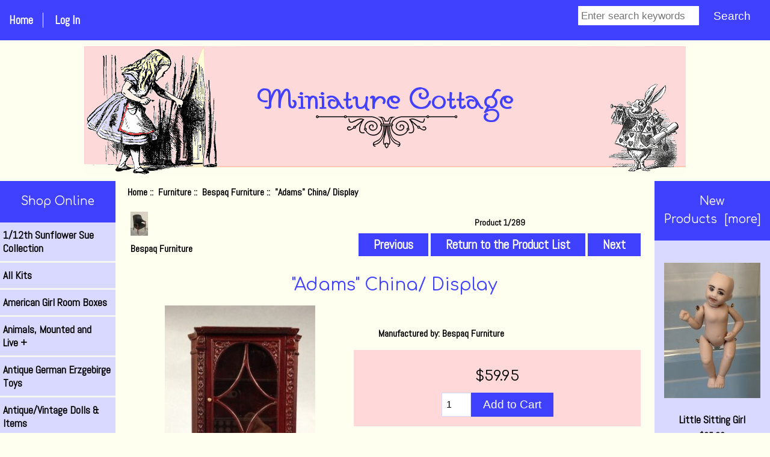

--- FILE ---
content_type: text/html; charset=utf-8
request_url: https://miniaturecottage.com/shop/index.php?main_page=product_info&cPath=185_25&products_id=19481
body_size: 12052
content:
<!DOCTYPE html>
<html dir="ltr" lang="en">
  <head>
  <meta charset="utf-8">
  <link rel="dns-prefetch" href="https://cdnjs.cloudflare.com">
  <link rel="dns-prefetch" href="https://code.jquery.com">
  <title>Adams China/ Display [bes2874mh] - $59.95 : Miniature Cottage, Dollhouse Miniatures in Nashville...</title>
  <meta name="keywords" content="Adams China/ Display [bes2874mh] Dolls,Figures,Clothes & Acces'es Sewing / Ironing Wallpapers Baby and Nursery Winery, Beer, Booze and Acc. Children's Section Home Decor Animals, Mounted and Live Fairy Garden/Houses/Fairies Gift Certificate Tools, Glue and Other Supplies Holidays Dollhouses Lighting/Electrical/Fan Figurines, Busts & Charms Artisan Miniatures Toys and Games Books Kitchens, Food, and Accessories Men's Accessories Furniture Luggage & Trunks Needlework/Quilts/Wall Hangings Building Supplies Antique/Vintage Dolls & Items Bathroom Roomboxes/Displays Test Category Music Fireplaces/Stoves Ladies Accessories Larger Scale Items Tudor/Gothic/English/Oriental Sale and As Is items All Kits Silver, Gold, English Pewter Picture Frames and Mirrors General Store/Restaurant/Farm American Girl Room Boxes Medical Garden Shed/Grills Bedroom Accessories Cleaning: Laundry, Brooms, Mops Outdoor Landscaping and Fixtures Chrysnbon Kits Clothing Kits for Women and Kids Leslie Hindman Auction Very Unusual or Odd Pieces Antique German Erzgebirge Toys Paper Goods, Office & School Nautical, Treasures, and Maps Reutter Heidi Ott Phoenix & English Pewter Rugs, Carpets, & Tapestries Guns, Swords, Axes, Weapons Camping/Fishing/Hunting/ Sports Retired Pieces for Reference Travel and Fantasy Signs Dishes, Canisters, Platters 1/12th Sunflower Sue Collection Southwest Classes Jacqueline's Prints, Books, etc Paintings, Prints, Art Supplies Rocks, Gems, and Collectibles Egyptian Treasures Flowers/Garden/Patio Auto/Shop/Garage Fabric, Lace, Trims-Silk/Cotton/ Domes & Other Containers Something Magical by Renee' Repaired Furniture Cameras Unpainted Metal Minis Wright Guide Oriental Vases in Larger Scale Classes Nashville Souvenirs Ruth Stewart Molds Smaller Scales Flat Clothing Doll Molds Fabrics Unpainted Ceramic Miniatures Rocks and Minerals Halloween Steiff and Other Larger Bears English Garden Cottage Series Clocks and Candlesticks Pat Wakefield Pillows Furniture Kits Horse and Carriage Kits Music City Minis Club Meeting dollhouse miniatures, doll kits, doll making supplies, miniature dolls, miniature workshops, miniature classes">
  <meta name="description" content="Miniature Cottage Adams China/ Display [bes2874mh] - 3 1/3&quot; wide x 1 1/4&quot; deep x 6 1/4&quot; tall This has lovely carving and a decorative glass door. Mahogany finish. &nbsp; r4c16s2 &nbsp; ">
  <meta name="author" content="Miniature Cottage">
  <meta name="generator" content="shopping cart program by Zen Cart&reg;, https://www.zen-cart.com eCommerce">

  <meta name="viewport" content="width=device-width, initial-scale=1, user-scalable=yes">


  <base href="https://miniaturecottage.com/shop/">
  <link rel="canonical" href="https://miniaturecottage.com/shop/index.php?main_page=product_info&amp;products_id=19481">

<link rel="stylesheet" href="includes/templates/responsive_classic/css/style_imagehover.css">
<link rel="stylesheet" href="includes/templates/responsive_classic/css/stylesheet.css">
<link rel="stylesheet" href="includes/templates/responsive_classic/css/stylesheet_colors.css">
<link rel="stylesheet" href="includes/templates/responsive_classic/css/stylesheet_css_buttons.css">
<link rel="stylesheet" href="includes/templates/responsive_classic/css/stylesheet_flexible_footer_menu.css">
<link rel="stylesheet" href="includes/templates/responsive_classic/css/stylesheet_zen_colorbox.css">
<link rel="stylesheet" media="print" href="includes/templates/responsive_classic/css/print_stylesheet.css">
<script src="https://code.jquery.com/jquery-3.6.1.min.js" integrity="sha256-o88AwQnZB+VDvE9tvIXrMQaPlFFSUTR+nldQm1LuPXQ=" crossorigin="anonymous"></script>
<script>window.jQuery || document.write(unescape('%3Cscript src="includes/templates/responsive_classic/jscript/jquery.min.js"%3E%3C/script%3E'));</script>
<script>window.jQuery || document.write(unescape('%3Cscript src="includes/templates/template_default/jscript/jquery.min.js"%3E%3C/script%3E'));</script>

<script src="includes/templates/responsive_classic/jscript/jscript_matchHeight-min.js"></script>
<script src="includes/modules/pages/product_info/jscript_textarea_counter.js"></script>
<script>
if (typeof zcJS == "undefined" || !zcJS) {
  window.zcJS = { name: 'zcJS', version: '0.1.0.0' };
}

zcJS.ajax = function (options) {
  options.url = options.url.replace("&amp;", unescape("&amp;"));
  var deferred = jQuery.Deferred(function (d) {
      var securityToken = '4c06f52e7125a030a6fc29fbc679aa62';
      var defaults = {
          cache: false,
          type: 'POST',
          traditional: true,
          dataType: 'json',
          timeout: 5000,
          data: jQuery.extend(true,{
            securityToken: securityToken
        }, options.data)
      },
      settings = jQuery.extend(true, {}, defaults, options);
      if (typeof(console.log) == 'function') {
          console.log( settings );
      }

      d.done(settings.success);
      d.fail(settings.error);
      d.done(settings.complete);
      var jqXHRSettings = jQuery.extend(true, {}, settings, {
          success: function (response, textStatus, jqXHR) {
            d.resolve(response, textStatus, jqXHR);
          },
          error: function (jqXHR, textStatus, errorThrown) {
              if (window.console) {
                if (typeof(console.log) == 'function') {
                  console.log(jqXHR);
                }
              }
              d.reject(jqXHR, textStatus, errorThrown);
          },
          complete: d.resolve
      });
      jQuery.ajax(jqXHRSettings);
   }).fail(function(jqXHR, textStatus, errorThrown) {
   var response = jqXHR.getResponseHeader('status');
   var responseHtml = jqXHR.responseText;
   var contentType = jqXHR.getResponseHeader("content-type");
   switch (response)
     {
       case '403 Forbidden':
         var jsonResponse = JSON.parse(jqXHR.responseText);
         var errorType = jsonResponse.errorType;
         switch (errorType)
         {
           case 'ADMIN_BLOCK_WARNING':
           break;
           case 'AUTH_ERROR':
           break;
           case 'SECURITY_TOKEN':
           break;

           default:
             alert('An Internal Error of type '+errorType+' was received while processing an ajax call. The action you requested could not be completed.');
         }
       break;
       default:
        if (jqXHR.status === 200) {
            if (contentType.toLowerCase().indexOf("text/html") >= 0) {
                document.open();
                document.write(responseHtml);
                document.close();
            }
         }
     }
   });

  var promise = deferred.promise();
  return promise;
};
zcJS.timer = function (options) {
  var defaults = {
    interval: 10000,
    startEvent: null,
    intervalEvent: null,
    stopEvent: null

},
  settings = jQuery.extend(true, {}, defaults, options);

  var enabled = new Boolean(false);
  var timerId = 0;
  var mySelf;
  this.Start = function()
  {
      this.enabled = new Boolean(true);

      mySelf = this;
      mySelf.settings = settings;
      if (mySelf.enabled)
      {
          mySelf.timerId = setInterval(
          function()
          {
              if (mySelf.settings.intervalEvent)
              {
                mySelf.settings.intervalEvent(mySelf);
              }
          }, mySelf.settings.interval);
          if (mySelf.settings.startEvent)
          {
            mySelf.settings.startEvent(mySelf);
          }
      }
  };
  this.Stop = function()
  {
    mySelf.enabled = new Boolean(false);
    clearInterval(mySelf.timerId);
    if (mySelf.settings.stopEvent)
    {
      mySelf.settings.stopEvent(mySelf);
    }
  };
};

</script>

<script type="text/javascript">
if (typeof jQuery == 'undefined') {
    document.write('script type="text/javascript" src="//code.jquery.com/jquery-1.12.4.min.js"><\/script>');
}
</script>


<script>

(function($) {
$(document).ready(function() {

$('#contentMainWrapper').addClass('onerow-fluid');
 $('#mainWrapper').css({
     'max-width': '100%',
     'margin': 'auto'
 });
 $('#headerWrapper').css({
     'max-width': '100%',
     'margin': 'auto'
 });
 $('#navSuppWrapper').css({
     'max-width': '100%',
     'margin': 'auto'
 });


$('.leftBoxContainer').css('width', '');
$('.rightBoxContainer').css('width', '');
$('#mainWrapper').css('margin', 'auto');

$('a[href="#top"]').click(function(){
$('html, body').animate({scrollTop:0}, 'slow');
return false;
});

$(".categoryListBoxContents").click(function() {
window.location = $(this).find("a").attr("href");
return false;
});

$('.centeredContent').matchHeight();
$('.specialsListBoxContents').matchHeight();
$('.centerBoxContentsAlsoPurch').matchHeight();
$('.categoryListBoxContents').matchHeight();

$('.no-fouc').removeClass('no-fouc');
});

}) (jQuery);

</script>

<script>
jQuery(document).ready(function() {
    jQuery('form.sidebox-select-form select:required').each(function() {
        var theOptions = '';
        var optGroup = false;
        var isSelected = '';
        jQuery('option', this).each(function() {
            if (jQuery(this).val() == '') {
                optGroup = true;
                theOptions += '<optgroup label="'+jQuery(this).text()+'">';
            } else {
                isSelected = '';
                if (jQuery(this).is(':selected')) {
                    isSelected = ' selected="selected"';
                }
                theOptions += '<option value="'+jQuery(this).val()+'"'+isSelected+'>'+jQuery(this).text()+'</option>';
            }
        });
        if (optGroup === true) {
            theOptions += '</optgroup>';
        }
        jQuery(this).empty().append(theOptions);
        jQuery('optgroup', this).css({'font-style':'normal'});
        if (jQuery('select option:selected', this).length > 0) {
            jQuery(this).siblings('input[type="submit"], button[type="submit"]').attr('disabled', false).css('cursor', 'pointer');
        } else {
            jQuery(this).siblings('input[type="submit"], button[type="submit"]').attr('disabled', true).css('cursor', 'not-allowed');
        }
        jQuery(this).on('change', function() {
            jQuery(this).siblings('input[type="submit"], button[type="submit"]').attr('disabled', false).css('cursor', 'pointer');
        });
    });
});
</script>
<script>
function popupWindow(url) {
  window.open(url,'popupWindow','toolbar=no,location=no,directories=no,status=no,menubar=no,scrollbars=no,resizable=yes,copyhistory=no,width=100,height=100,screenX=150,screenY=150,top=150,left=150')
}
function popupWindowPrice(url) {
  window.open(url,'popupWindow','toolbar=no,location=no,directories=no,status=no,menubar=no,scrollbars=yes,resizable=yes,copyhistory=no,width=600,height=400,screenX=150,screenY=150,top=150,left=150')
}
</script>

<script type="text/javascript" src="includes/templates/responsive_classic/jscript/jquery.colorbox-min.js"></script><script type="text/javascript">
jQuery(function($) {
	$("a[rel^='colorbox']").colorbox({opacity:0.6,speed:400,initialWidth:250,initialHeight:250,overlayClose:false,loop:true,current:"{current} of {total}"});;
  // Disable Colobox on main reviews page image
  $("#productMainImageReview a").removeAttr("rel");
});
  jQuery(function($) {
  // Link Information
  var displayLink = $('a[href*="popupWindowPrice"]');
  if (displayLink.length != 0) {
    var displayLinkUrl = displayLink.attr('href').match(/'(.*?)'/)[1];
    displayLink.attr({
      'href':'#'
    }).colorbox({
      'href':displayLinkUrl,
      width: '550px',
      onComplete: function(){
        $('#cboxLoadedContent').find('a[href*="window.close"]').closest('td').hide();
      }
    });
  }
});
</script>



<link rel="stylesheet" href="includes/templates/responsive_classic/css/responsive.css"><link rel="stylesheet" href="includes/templates/responsive_classic/css/responsive_default.css">  <script>document.documentElement.className = 'no-fouc';</script>
  <link rel="stylesheet" href="https://cdnjs.cloudflare.com/ajax/libs/font-awesome/4.7.0/css/font-awesome.min.css" integrity="sha512-SfTiTlX6kk+qitfevl/7LibUOeJWlt9rbyDn92a1DqWOw9vWG2MFoays0sgObmWazO5BQPiFucnnEAjpAB+/Sw==" crossorigin="anonymous"/>
</head>


<body id="productinfoBody">



<div id="mainWrapper">


<!--bof-header logo and navigation display-->

<div id="headerWrapper">

<!--bof navigation display-->
<div id="navMainWrapper" class="group onerow-fluid">

<div id="navMain">
  <ul class="back">
    <li><a href="https://miniaturecottage.com/shop/">Home</a></li>
    <li class="last"><a href="https://miniaturecottage.com/shop/index.php?main_page=login">Log In</a></li>

  </ul>
<div id="navMainSearch" class="forward">
     <form name="quick_find_header" action="https://miniaturecottage.com/shop/index.php?main_page=search_result" method="get"><input type="hidden" name="main_page" value="search_result"><input type="hidden" name="search_in_description" value="1"><input type="text" name="keyword" size="6" maxlength="30" style="width: 100px" placeholder="Enter search keywords" aria-label="Enter search keywords" >&nbsp;<input class="cssButton submit_button button  button_search" onmouseover="this.className='cssButtonHover  button_search button_searchHover'" onmouseout="this.className='cssButton submit_button button  button_search'" type="submit" value="Search"></form></div>
</div>
</div>
<!--eof navigation display-->


<!--bof branding display-->
<div id="logoWrapper" class="group onerow-fluid">
    <div id="logo"><a href="https://miniaturecottage.com/shop/"><img src="includes/templates/responsive_classic/images/header.png" title="Miniature Cottage" alt="(image for) Miniature Cottage" width="1000" height="214"></a>  </div>
</div>

<!--eof branding display-->
<!--eof header logo and navigation display-->


<!--bof optional categories tabs navigation display-->
<!--eof optional categories tabs navigation display-->

<!--bof header ezpage links-->
<!--eof header ezpage links-->
</div>

<div id="contentMainWrapper">

  <div class="col150">
<!--// bof: categories //-->
<div class="leftBoxContainer" id="categories" style="width: 150px">
<h3 class="leftBoxHeading" id="categoriesHeading">Shop Online</h3>
<div id="categoriesContent" class="sideBoxContent"><ul class="list-links">
<li><a class="category-top" href="https://miniaturecottage.com/shop/index.php?main_page=index&amp;cPath=694">1/12th Sunflower Sue Collection</a></li>
<li><a class="category-top" href="https://miniaturecottage.com/shop/index.php?main_page=index&amp;cPath=394">All Kits</a></li>
<li><a class="category-top" href="https://miniaturecottage.com/shop/index.php?main_page=index&amp;cPath=451">American Girl Room Boxes</a></li>
<li><a class="category-top" href="https://miniaturecottage.com/shop/index.php?main_page=index&amp;cPath=39">Animals, Mounted and Live&nbsp;+</a></li>
<li><a class="category-top" href="https://miniaturecottage.com/shop/index.php?main_page=index&amp;cPath=604">Antique German Erzgebirge Toys</a></li>
<li><a class="category-top" href="https://miniaturecottage.com/shop/index.php?main_page=index&amp;cPath=204">Antique/Vintage Dolls & Items</a></li>
<li><a class="category-top" href="https://miniaturecottage.com/shop/index.php?main_page=index&amp;cPath=116">Artisan Miniatures&nbsp;+</a></li>
<li><a class="category-top" href="https://miniaturecottage.com/shop/index.php?main_page=index&amp;cPath=805">Auto/Shop/Garage&nbsp;+</a></li>
<li><a class="category-top" href="https://miniaturecottage.com/shop/index.php?main_page=index&amp;cPath=31">Baby and Nursery&nbsp;+</a></li>
<li><a class="category-top" href="https://miniaturecottage.com/shop/index.php?main_page=index&amp;cPath=230">Bathroom</a></li>
<li><a class="category-top" href="https://miniaturecottage.com/shop/index.php?main_page=index&amp;cPath=500">Bedroom Accessories</a></li>
<li><a class="category-top" href="https://miniaturecottage.com/shop/index.php?main_page=index&amp;cPath=126">Books&nbsp;+</a></li>
<li><a class="category-top" href="https://miniaturecottage.com/shop/index.php?main_page=index&amp;cPath=200">Building Supplies&nbsp;+</a></li>
<li><a class="category-top" href="https://miniaturecottage.com/shop/index.php?main_page=index&amp;cPath=972">Cameras</a></li>
<li><a class="category-top" href="https://miniaturecottage.com/shop/index.php?main_page=index&amp;cPath=660">Camping/Fishing/Hunting/ Sports</a></li>
<li><a class="category-top" href="https://miniaturecottage.com/shop/index.php?main_page=index&amp;cPath=35">Children's Section&nbsp;+</a></li>
<li><a class="category-top" href="https://miniaturecottage.com/shop/index.php?main_page=index&amp;cPath=519">Chrysnbon Kits</a></li>
<li><a class="category-top" href="https://miniaturecottage.com/shop/index.php?main_page=index&amp;cPath=1062">Classes</a></li>
<li><a class="category-top" href="https://miniaturecottage.com/shop/index.php?main_page=index&amp;cPath=502">Cleaning: Laundry, Brooms, Mops</a></li>
<li><a class="category-top" href="https://miniaturecottage.com/shop/index.php?main_page=index&amp;cPath=1216">Clocks and Candlesticks&nbsp;+</a></li>
<li><a class="category-top" href="https://miniaturecottage.com/shop/index.php?main_page=index&amp;cPath=521">Clothing Kits for Women and Kids</a></li>
<li><a class="category-top" href="https://miniaturecottage.com/shop/index.php?main_page=index&amp;cPath=693">Dishes, Canisters, Platters&nbsp;+</a></li>
<li><a class="category-top" href="https://miniaturecottage.com/shop/index.php?main_page=index&amp;cPath=1179">Doll Molds</a></li>
<li><a class="category-top" href="https://miniaturecottage.com/shop/index.php?main_page=index&amp;cPath=65">Dollhouses&nbsp;+</a></li>
<li><a class="category-top" href="https://miniaturecottage.com/shop/index.php?main_page=index&amp;cPath=5">Dolls,Figures,Clothes & Acces'es&nbsp;+</a></li>
<li><a class="category-top" href="https://miniaturecottage.com/shop/index.php?main_page=index&amp;cPath=881">Domes & Other Containers</a></li>
<li><a class="category-top" href="https://miniaturecottage.com/shop/index.php?main_page=index&amp;cPath=771">Egyptian Treasures</a></li>
<li><a class="category-top" href="https://miniaturecottage.com/shop/index.php?main_page=index&amp;cPath=1211">English Garden Cottage Series</a></li>
<li><a class="category-top" href="https://miniaturecottage.com/shop/index.php?main_page=index&amp;cPath=825">Fabric, Lace, Trims-Silk/Cotton/&nbsp;+</a></li>
<li><a class="category-top" href="https://miniaturecottage.com/shop/index.php?main_page=index&amp;cPath=1180">Fabrics&nbsp;+</a></li>
<li><a class="category-top" href="https://miniaturecottage.com/shop/index.php?main_page=index&amp;cPath=43">Fairy Garden/Houses/Fairies&nbsp;+</a></li>
<li><a class="category-top" href="https://miniaturecottage.com/shop/index.php?main_page=index&amp;cPath=107">Figurines, Busts & Charms&nbsp;+</a></li>
<li><a class="category-top" href="https://miniaturecottage.com/shop/index.php?main_page=index&amp;cPath=281">Fireplaces/Stoves&nbsp;+</a></li>
<li><a class="category-top" href="https://miniaturecottage.com/shop/index.php?main_page=index&amp;cPath=1138">Flat Clothing</a></li>
<li><a class="category-top" href="https://miniaturecottage.com/shop/index.php?main_page=index&amp;cPath=796">Flowers/Garden/Patio&nbsp;+</a></li>
<li><a class="category-top" href="https://miniaturecottage.com/shop/index.php?main_page=index&amp;cPath=185"><span class="category-subs-parent">Furniture</span>&nbsp;+</a></li>
<li><a class="category-products" href="https://miniaturecottage.com/shop/index.php?main_page=index&amp;cPath=185_239">&nbsp;&nbsp;&nbsp;&nbsp;Asian</a></li>
<li><a class="category-products" href="https://miniaturecottage.com/shop/index.php?main_page=index&amp;cPath=185_1009">&nbsp;&nbsp;&nbsp;&nbsp;Baby House</a></li>
<li><a class="category-products" href="https://miniaturecottage.com/shop/index.php?main_page=index&amp;cPath=185_236">&nbsp;&nbsp;&nbsp;&nbsp;Bar</a></li>
<li><a class="category-products" href="https://miniaturecottage.com/shop/index.php?main_page=index&amp;cPath=185_141">&nbsp;&nbsp;&nbsp;&nbsp;Bedroom</a></li>
<li><a class="category-products" href="https://miniaturecottage.com/shop/index.php?main_page=index&amp;cPath=185_25"><span class="category-subs-selected">&nbsp;&nbsp;&nbsp;&nbsp;Bespaq Furniture</span></a></li>
<li><a class="category-products" href="https://miniaturecottage.com/shop/index.php?main_page=index&amp;cPath=185_764">&nbsp;&nbsp;&nbsp;&nbsp;Bombay Furniture Company</a></li>
<li><a class="category-products" href="https://miniaturecottage.com/shop/index.php?main_page=index&amp;cPath=185_433">&nbsp;&nbsp;&nbsp;&nbsp;Book Shelves</a></li>
<li><a class="category-products" href="https://miniaturecottage.com/shop/index.php?main_page=index&amp;cPath=185_577">&nbsp;&nbsp;&nbsp;&nbsp;Chairs & Settees</a></li>
<li><a class="category-products" href="https://miniaturecottage.com/shop/index.php?main_page=index&amp;cPath=185_392">&nbsp;&nbsp;&nbsp;&nbsp;Chippendale Collection</a></li>
<li><a class="category-products" href="https://miniaturecottage.com/shop/index.php?main_page=index&amp;cPath=185_1002">&nbsp;&nbsp;&nbsp;&nbsp;Church</a></li>
<li><a class="category-products" href="https://miniaturecottage.com/shop/index.php?main_page=index&amp;cPath=185_393">&nbsp;&nbsp;&nbsp;&nbsp;Colonial Collection</a></li>
<li><a class="category-products" href="https://miniaturecottage.com/shop/index.php?main_page=index&amp;cPath=185_573">&nbsp;&nbsp;&nbsp;&nbsp;Contemporary Furniture</a></li>
<li><a class="category-products" href="https://miniaturecottage.com/shop/index.php?main_page=index&amp;cPath=185_772">&nbsp;&nbsp;&nbsp;&nbsp;Deco and Art Nouveau Furniture</a></li>
<li><a class="category-products" href="https://miniaturecottage.com/shop/index.php?main_page=index&amp;cPath=185_161">&nbsp;&nbsp;&nbsp;&nbsp;Dining Room</a></li>
<li><a class="category-products" href="https://miniaturecottage.com/shop/index.php?main_page=index&amp;cPath=185_1012">&nbsp;&nbsp;&nbsp;&nbsp;Display Pieces</a></li>
<li><a class="category-products" href="https://miniaturecottage.com/shop/index.php?main_page=index&amp;cPath=185_1032">&nbsp;&nbsp;&nbsp;&nbsp;Gaming Tables and Furniture</a></li>
<li><a class="category-products" href="https://miniaturecottage.com/shop/index.php?main_page=index&amp;cPath=185_235">&nbsp;&nbsp;&nbsp;&nbsp;Hall</a></li>
<li><a class="category-products" href="https://miniaturecottage.com/shop/index.php?main_page=index&amp;cPath=185_1078">&nbsp;&nbsp;&nbsp;&nbsp;Hana Miniatures</a></li>
<li><a class="category-subs" href="https://miniaturecottage.com/shop/index.php?main_page=index&amp;cPath=185_781">&nbsp;&nbsp;&nbsp;&nbsp;JBM&nbsp;+</a></li>
<li><a class="category-products" href="https://miniaturecottage.com/shop/index.php?main_page=index&amp;cPath=185_364">&nbsp;&nbsp;&nbsp;&nbsp;Kitchen</a></li>
<li><a class="category-products" href="https://miniaturecottage.com/shop/index.php?main_page=index&amp;cPath=185_119">&nbsp;&nbsp;&nbsp;&nbsp;Lee's Line Furniture</a></li>
<li><a class="category-products" href="https://miniaturecottage.com/shop/index.php?main_page=index&amp;cPath=185_106">&nbsp;&nbsp;&nbsp;&nbsp;Library, Office, Music, Gaming</a></li>
<li><a class="category-products" href="https://miniaturecottage.com/shop/index.php?main_page=index&amp;cPath=185_139">&nbsp;&nbsp;&nbsp;&nbsp;Living Room</a></li>
<li><a class="category-products" href="https://miniaturecottage.com/shop/index.php?main_page=index&amp;cPath=185_1075">&nbsp;&nbsp;&nbsp;&nbsp;Lundby Furniture</a></li>
<li><a class="category-products" href="https://miniaturecottage.com/shop/index.php?main_page=index&amp;cPath=185_363">&nbsp;&nbsp;&nbsp;&nbsp;Metal</a></li>
<li><a class="category-products" href="https://miniaturecottage.com/shop/index.php?main_page=index&amp;cPath=185_885">&nbsp;&nbsp;&nbsp;&nbsp;Modern Furniture</a></li>
<li><a class="category-products" href="https://miniaturecottage.com/shop/index.php?main_page=index&amp;cPath=185_611">&nbsp;&nbsp;&nbsp;&nbsp;Monticello & Lincoln Collection</a></li>
<li><a class="category-products" href="https://miniaturecottage.com/shop/index.php?main_page=index&amp;cPath=185_1074">&nbsp;&nbsp;&nbsp;&nbsp;Other Antique Metal Furniture</a></li>
<li><a class="category-products" href="https://miniaturecottage.com/shop/index.php?main_page=index&amp;cPath=185_853">&nbsp;&nbsp;&nbsp;&nbsp;Outdoor Furniture</a></li>
<li><a class="category-products" href="https://miniaturecottage.com/shop/index.php?main_page=index&amp;cPath=185_776">&nbsp;&nbsp;&nbsp;&nbsp;Petite Princess/Vintage</a></li>
<li><a class="category-products" href="https://miniaturecottage.com/shop/index.php?main_page=index&amp;cPath=185_906">&nbsp;&nbsp;&nbsp;&nbsp;Pitty Pat Furniture</a></li>
<li><a class="category-products" href="https://miniaturecottage.com/shop/index.php?main_page=index&amp;cPath=185_610">&nbsp;&nbsp;&nbsp;&nbsp;Plant Stands and Pedestals</a></li>
<li><a class="category-products" href="https://miniaturecottage.com/shop/index.php?main_page=index&amp;cPath=185_1068">&nbsp;&nbsp;&nbsp;&nbsp;Renwal Furniture</a></li>
<li><a class="category-products" href="https://miniaturecottage.com/shop/index.php?main_page=index&amp;cPath=185_907">&nbsp;&nbsp;&nbsp;&nbsp;Resin Furniture</a></li>
<li><a class="category-products" href="https://miniaturecottage.com/shop/index.php?main_page=index&amp;cPath=185_256">&nbsp;&nbsp;&nbsp;&nbsp;Retro  Furniture</a></li>
<li><a class="category-products" href="https://miniaturecottage.com/shop/index.php?main_page=index&amp;cPath=185_233">&nbsp;&nbsp;&nbsp;&nbsp;Rocking Chairs</a></li>
<li><a class="category-products" href="https://miniaturecottage.com/shop/index.php?main_page=index&amp;cPath=185_620">&nbsp;&nbsp;&nbsp;&nbsp;Rustic</a></li>
<li><a class="category-subs" href="https://miniaturecottage.com/shop/index.php?main_page=index&amp;cPath=185_950">&nbsp;&nbsp;&nbsp;&nbsp;Shackman&nbsp;+</a></li>
<li><a class="category-products" href="https://miniaturecottage.com/shop/index.php?main_page=index&amp;cPath=185_432">&nbsp;&nbsp;&nbsp;&nbsp;Shaker and Early American</a></li>
<li><a class="category-products" href="https://miniaturecottage.com/shop/index.php?main_page=index&amp;cPath=185_996">&nbsp;&nbsp;&nbsp;&nbsp;Specialty Furniture</a></li>
<li><a class="category-products" href="https://miniaturecottage.com/shop/index.php?main_page=index&amp;cPath=185_926">&nbsp;&nbsp;&nbsp;&nbsp;Sterling Hall Miniatures</a></li>
<li><a class="category-products" href="https://miniaturecottage.com/shop/index.php?main_page=index&amp;cPath=185_1000">&nbsp;&nbsp;&nbsp;&nbsp;Stools</a></li>
<li><a class="category-products" href="https://miniaturecottage.com/shop/index.php?main_page=index&amp;cPath=185_454">&nbsp;&nbsp;&nbsp;&nbsp;Store Furniture</a></li>
<li><a class="category-products" href="https://miniaturecottage.com/shop/index.php?main_page=index&amp;cPath=185_705">&nbsp;&nbsp;&nbsp;&nbsp;The Designer Line by Maritza</a></li>
<li><a class="category-products" href="https://miniaturecottage.com/shop/index.php?main_page=index&amp;cPath=185_1071">&nbsp;&nbsp;&nbsp;&nbsp;Tootsie Toy Furniture</a></li>
<li><a class="category-products" href="https://miniaturecottage.com/shop/index.php?main_page=index&amp;cPath=185_710">&nbsp;&nbsp;&nbsp;&nbsp;Tudor and Church Furniture</a></li>
<li><a class="category-products" href="https://miniaturecottage.com/shop/index.php?main_page=index&amp;cPath=185_420">&nbsp;&nbsp;&nbsp;&nbsp;Unfinished Furniture</a></li>
<li><a class="category-products" href="https://miniaturecottage.com/shop/index.php?main_page=index&amp;cPath=185_876">&nbsp;&nbsp;&nbsp;&nbsp;Unusual  Pieces</a></li>
<li><a class="category-products" href="https://miniaturecottage.com/shop/index.php?main_page=index&amp;cPath=185_737">&nbsp;&nbsp;&nbsp;&nbsp;Victorian Furniture</a></li>
<li><a class="category-products" href="https://miniaturecottage.com/shop/index.php?main_page=index&amp;cPath=185_1236">&nbsp;&nbsp;&nbsp;&nbsp;Vintage Bespaq Furniture</a></li>
<li><a class="category-products" href="https://miniaturecottage.com/shop/index.php?main_page=index&amp;cPath=185_762">&nbsp;&nbsp;&nbsp;&nbsp;Vintage Pieces</a></li>
<li><a class="category-products" href="https://miniaturecottage.com/shop/index.php?main_page=index&amp;cPath=185_1069">&nbsp;&nbsp;&nbsp;&nbsp;Vintage Plastic Furniture</a></li>
<li><a class="category-products" href="https://miniaturecottage.com/shop/index.php?main_page=index&amp;cPath=185_905">&nbsp;&nbsp;&nbsp;&nbsp;White Wire Furniture</a></li>
<li><a class="category-products" href="https://miniaturecottage.com/shop/index.php?main_page=index&amp;cPath=185_625">&nbsp;&nbsp;&nbsp;&nbsp;Wicker</a></li>
<li><a class="category-products" href="https://miniaturecottage.com/shop/index.php?main_page=index&amp;cPath=185_973">&nbsp;&nbsp;&nbsp;&nbsp;Work Table</a></li>
<li><a class="category-products" href="https://miniaturecottage.com/shop/index.php?main_page=index&amp;cPath=185_910">&nbsp;&nbsp;&nbsp;&nbsp;Xacto Coronation Series</a></li>
<li><a class="category-top" href="https://miniaturecottage.com/shop/index.php?main_page=index&amp;cPath=1229">Furniture Kits&nbsp;+</a></li>
<li><a class="category-top" href="https://miniaturecottage.com/shop/index.php?main_page=index&amp;cPath=499">Garden Shed/Grills&nbsp;+</a></li>
<li><a class="category-top" href="https://miniaturecottage.com/shop/index.php?main_page=index&amp;cPath=443">General Store/Restaurant/Farm</a></li>
<li><a class="category-top" href="https://miniaturecottage.com/shop/index.php?main_page=index&amp;cPath=659">Guns, Swords, Axes, Weapons</a></li>
<li><a class="category-top" href="https://miniaturecottage.com/shop/index.php?main_page=index&amp;cPath=1198">Halloween&nbsp;+</a></li>
<li><a class="category-top" href="https://miniaturecottage.com/shop/index.php?main_page=index&amp;cPath=651">Heidi Ott</a></li>
<li><a class="category-top" href="https://miniaturecottage.com/shop/index.php?main_page=index&amp;cPath=47">Holidays&nbsp;+</a></li>
<li><a class="category-top" href="https://miniaturecottage.com/shop/index.php?main_page=index&amp;cPath=37">Home Decor&nbsp;+</a></li>
<li><a class="category-top" href="https://miniaturecottage.com/shop/index.php?main_page=index&amp;cPath=1235">Horse and Carriage</a></li>
<li><a class="category-top" href="https://miniaturecottage.com/shop/index.php?main_page=index&amp;cPath=734">Jacqueline's Prints, Books, etc</a></li>
<li><a class="category-top" href="https://miniaturecottage.com/shop/index.php?main_page=index&amp;cPath=137">Kitchens, Food,  and Accessories&nbsp;+</a></li>
<li><a class="category-top" href="https://miniaturecottage.com/shop/index.php?main_page=index&amp;cPath=1237">Kits&nbsp;+</a></li>
<li><a class="category-top" href="https://miniaturecottage.com/shop/index.php?main_page=index&amp;cPath=293">Ladies Accessories&nbsp;+</a></li>
<li><a class="category-top" href="https://miniaturecottage.com/shop/index.php?main_page=index&amp;cPath=337">Larger Scale Items</a></li>
<li><a class="category-top" href="https://miniaturecottage.com/shop/index.php?main_page=index&amp;cPath=536">Leslie Hindman Auction</a></li>
<li><a class="category-top" href="https://miniaturecottage.com/shop/index.php?main_page=index&amp;cPath=83">Lighting/Electrical/Fan&nbsp;+</a></li>
<li><a class="category-top" href="https://miniaturecottage.com/shop/index.php?main_page=index&amp;cPath=190">Luggage & Trunks</a></li>
<li><a class="category-top" href="https://miniaturecottage.com/shop/index.php?main_page=index&amp;cPath=476">Medical</a></li>
<li><a class="category-top" href="https://miniaturecottage.com/shop/index.php?main_page=index&amp;cPath=152">Men's Accessories</a></li>
<li><a class="category-top" href="https://miniaturecottage.com/shop/index.php?main_page=index&amp;cPath=261">Music&nbsp;+</a></li>
<li><a class="category-top" href="https://miniaturecottage.com/shop/index.php?main_page=index&amp;cPath=1243">Music City Minis Club Meeting</a></li>
<li><a class="category-top" href="https://miniaturecottage.com/shop/index.php?main_page=index&amp;cPath=1063">Nashville Souvenirs</a></li>
<li><a class="category-top" href="https://miniaturecottage.com/shop/index.php?main_page=index&amp;cPath=622">Nautical, Treasures, and Maps</a></li>
<li><a class="category-top" href="https://miniaturecottage.com/shop/index.php?main_page=index&amp;cPath=198">Needlework/Quilts/Wall Hangings&nbsp;+</a></li>
<li><a class="category-top" href="https://miniaturecottage.com/shop/index.php?main_page=index&amp;cPath=1034">Oriental Vases in Larger Scale</a></li>
<li><a class="category-top" href="https://miniaturecottage.com/shop/index.php?main_page=index&amp;cPath=509">Outdoor Landscaping and Fixtures</a></li>
<li><a class="category-top" href="https://miniaturecottage.com/shop/index.php?main_page=index&amp;cPath=745">Paintings, Prints, Art Supplies&nbsp;+</a></li>
<li><a class="category-top" href="https://miniaturecottage.com/shop/index.php?main_page=index&amp;cPath=613">Paper Goods, Office & School&nbsp;+</a></li>
<li><a class="category-top" href="https://miniaturecottage.com/shop/index.php?main_page=index&amp;cPath=1221">Pat Wakefield Pillows</a></li>
<li><a class="category-top" href="https://miniaturecottage.com/shop/index.php?main_page=index&amp;cPath=652">Phoenix & English Pewter</a></li>
<li><a class="category-top" href="https://miniaturecottage.com/shop/index.php?main_page=index&amp;cPath=435">Picture Frames and Mirrors</a></li>
<li><a class="category-top" href="https://miniaturecottage.com/shop/index.php?main_page=index&amp;cPath=913">Repaired Furniture</a></li>
<li><a class="category-top" href="https://miniaturecottage.com/shop/index.php?main_page=index&amp;cPath=669">Retired Pieces for Reference&nbsp;+</a></li>
<li><a class="category-top" href="https://miniaturecottage.com/shop/index.php?main_page=index&amp;cPath=649">Reutter</a></li>
<li><a class="category-top" href="https://miniaturecottage.com/shop/index.php?main_page=index&amp;cPath=1193">Rocks and Minerals</a></li>
<li><a class="category-top" href="https://miniaturecottage.com/shop/index.php?main_page=index&amp;cPath=754">Rocks, Gems, and Collectibles</a></li>
<li><a class="category-top" href="https://miniaturecottage.com/shop/index.php?main_page=index&amp;cPath=241">Roomboxes/Displays&nbsp;+</a></li>
<li><a class="category-top" href="https://miniaturecottage.com/shop/index.php?main_page=index&amp;cPath=656">Rugs, Carpets,  & Tapestries&nbsp;+</a></li>
<li><a class="category-top" href="https://miniaturecottage.com/shop/index.php?main_page=index&amp;cPath=1076">Ruth Stewart Molds</a></li>
<li><a class="category-top" href="https://miniaturecottage.com/shop/index.php?main_page=index&amp;cPath=386">Sale and As Is items</a></li>
<li><a class="category-top" href="https://miniaturecottage.com/shop/index.php?main_page=index&amp;cPath=8">Sewing / Ironing</a></li>
<li><a class="category-top" href="https://miniaturecottage.com/shop/index.php?main_page=index&amp;cPath=690">Signs</a></li>
<li><a class="category-top" href="https://miniaturecottage.com/shop/index.php?main_page=index&amp;cPath=409">Silver, Gold, English Pewter&nbsp;+</a></li>
<li><a class="category-top" href="https://miniaturecottage.com/shop/index.php?main_page=index&amp;cPath=1080">Smaller Scales&nbsp;+</a></li>
<li><a class="category-top" href="https://miniaturecottage.com/shop/index.php?main_page=index&amp;cPath=895">Something Magical by Renee'&nbsp;+</a></li>
<li><a class="category-top" href="https://miniaturecottage.com/shop/index.php?main_page=index&amp;cPath=720">Southwest&nbsp;+</a></li>
<li><a class="category-top" href="https://miniaturecottage.com/shop/index.php?main_page=index&amp;cPath=1209">Steiff and Other Larger Bears</a></li>
<li><a class="category-top" href="https://miniaturecottage.com/shop/index.php?main_page=index&amp;cPath=46">Tools, Glue and Other Supplies&nbsp;+</a></li>
<li><a class="category-top" href="https://miniaturecottage.com/shop/index.php?main_page=index&amp;cPath=125">Toys and Games&nbsp;+</a></li>
<li><a class="category-top" href="https://miniaturecottage.com/shop/index.php?main_page=index&amp;cPath=689">Travel and Fantasy</a></li>
<li><a class="category-top" href="https://miniaturecottage.com/shop/index.php?main_page=index&amp;cPath=362">Tudor/Gothic/English/Oriental</a></li>
<li><a class="category-top" href="https://miniaturecottage.com/shop/index.php?main_page=index&amp;cPath=1188">Unpainted Ceramic Miniatures</a></li>
<li><a class="category-top" href="https://miniaturecottage.com/shop/index.php?main_page=index&amp;cPath=978">Unpainted Metal Minis&nbsp;+</a></li>
<li><a class="category-top" href="https://miniaturecottage.com/shop/index.php?main_page=index&amp;cPath=546">Very Unusual or Odd Pieces</a></li>
<li><a class="category-top" href="https://miniaturecottage.com/shop/index.php?main_page=index&amp;cPath=15">Wallpapers&nbsp;+</a></li>
<li><a class="category-top" href="https://miniaturecottage.com/shop/index.php?main_page=index&amp;cPath=32">Winery, Beer, Booze and Acc.</a></li>
<li><a class="category-top" href="https://miniaturecottage.com/shop/index.php?main_page=index&amp;cPath=1028">Wright Guide</a></li>
<li><a class="category-top" href="https://miniaturecottage.com/shop/index.php?main_page=index&amp;cPath=44">Gift Certificate</a></li>
<li><a class="category-top" href="https://miniaturecottage.com/shop/index.php?main_page=index&amp;cPath=252">Test Category</a></li>
<li><a class="category-top" href="https://miniaturecottage.com/shop/index.php?main_page=index&amp;cPath=724">Classes</a></li>

<li><a class="category-links" href="https://miniaturecottage.com/shop/index.php?main_page=products_all">All Products ...</a></li>
</ul></div></div>
<!--// eof: categories //-->

  </div>


  <div class="col670">

<!-- bof  breadcrumb -->
    <div id="navBreadCrumb">  <a href="https://miniaturecottage.com/shop/">Home</a>&nbsp;::&nbsp;
  <a href="https://miniaturecottage.com/shop/index.php?main_page=index&amp;cPath=185">Furniture</a>&nbsp;::&nbsp;
  <a href="https://miniaturecottage.com/shop/index.php?main_page=index&amp;cPath=185_25">Bespaq Furniture</a>&nbsp;::&nbsp;
"Adams" China/ Display
</div>
<!-- eof breadcrumb -->


<!-- bof upload alerts -->
<!-- eof upload alerts -->

<div class="centerColumn" id="productGeneral">

<!--bof Form start-->
<form name="cart_quantity" action="https://miniaturecottage.com/shop/index.php?main_page=product_info&amp;cPath=185_25&amp;products_id=19481&amp;action=add_product" method="post" enctype="multipart/form-data" id="addToCartForm"><input type="hidden" name="securityToken" value="4c06f52e7125a030a6fc29fbc679aa62">
<!--eof Form start-->


<!--bof Category Icon -->

<div id="categoryIcon" class="categoryIcon alignLeft"><a href="https://miniaturecottage.com/shop/index.php?main_page=index&amp;cPath=185_25"><img src="bmz_cache/1/11ce7315e0c62c873655242e2ef5ab08.image.29x40.jpg" title="Bespaq Furniture" alt="(image for) Bespaq Furniture" width="29" height="40"><br>Bespaq Furniture</a></div>
<!--eof Category Icon -->

<!--bof Prev/Next top position -->
<div class="navNextPrevWrapper centeredContent">
<p class="navNextPrevCounter">Product 1/289</p>
<div class="navNextPrevList"><a href="https://miniaturecottage.com/shop/index.php?main_page=product_info&amp;cPath=185_25&amp;products_id=30647"><span class="cssButton normal_button button  button_prev" onmouseover="this.className='cssButtonHover normal_button button  button_prev button_prevHover'" onmouseout="this.className='cssButton normal_button button  button_prev'">&nbsp;Previous&nbsp;</span></a></div>
<div class="navNextPrevList"><a href="https://miniaturecottage.com/shop/index.php?main_page=index&amp;cPath=185_25"><span class="cssButton normal_button button  button_return_to_product_list" onmouseover="this.className='cssButtonHover normal_button button  button_return_to_product_list button_return_to_product_listHover'" onmouseout="this.className='cssButton normal_button button  button_return_to_product_list'">&nbsp;Return to the Product List&nbsp;</span></a></div>
<div class="navNextPrevList"><a href="https://miniaturecottage.com/shop/index.php?main_page=product_info&amp;cPath=185_25&amp;products_id=37199"><span class="cssButton normal_button button  button_next" onmouseover="this.className='cssButtonHover normal_button button  button_next button_nextHover'" onmouseout="this.className='cssButton normal_button button  button_next'">&nbsp;Next&nbsp;</span></a></div>
</div>
<!--eof Prev/Next top position-->

<div id="prod-info-top">
<!--bof Product Name-->
<h1 id="productName" class="productGeneral">"Adams" China/ Display</h1>
<!--eof Product Name-->

<div id="pinfo-left" class="group">
<!--bof Main Product Image -->
<div id="productMainImage" class="centeredContent back">
<script type="text/javascript"><!--
document.write('<a href="images/2868mh.jpg" rel="colorbox" class="nofollow" title="\"Adams\" China/ Display"><img src="bmz_cache/e/e2f38d766bf13b64029d81d8a631f4df.image.250x432.jpg" title="\&quot;Adams\&quot; China/ Display" alt="(image for) \&quot;Adams\&quot; China/ Display" width="250" height="432"><br /><span class="imgLink">click to enlarge</span></a>');
//--></script>
<noscript>
<a href="https://miniaturecottage.com/shop/index.php?main_page=popup_image&amp;pID=19481" target="_blank"><img src="bmz_cache/e/e2f38d766bf13b64029d81d8a631f4df.image.250x432.jpg" title="&quot;Adams&quot; China/ Display" alt="(image for) &quot;Adams&quot; China/ Display" width="250" height="432"><br /><span class="imgLink">click to enlarge</span></a></noscript>
</div><!--eof Main Product Image-->

<!--bof Additional Product Images -->
 <div id="productAdditionalImages">

<div class="">


<div class="">

<div class="">
<div class="additionalImages centeredContent back" style="width:100%;">
      <script type="text/javascript"><!--
document.write('<a href="bmz_cache/a/a9819b9801a832fbc9a0f26e958d27c0.image.99x120.jpg" rel="colorbox" title="\"Adams\" China/ Display"><img src="bmz_cache/2/2e4c5a146ec92eb2895aed73dbdd361f.image.160x193.jpg" title="\&quot;Adams\&quot; China/ Display" alt="(image for) \&quot;Adams\&quot; China/ Display" width="160" height="193"><br />click to enlarge</a>');
//--></script>
      <noscript><a href="https://miniaturecottage.com/shop/index.php?main_page=popup_image_additional&amp;pID=19481&amp;pic=0&amp;products_image_large_additional=images/2868mh_01.jpg" target="_blank"><img src="bmz_cache/2/2e4c5a146ec92eb2895aed73dbdd361f.image.160x193.jpg" title="&quot;Adams&quot; China/ Display" alt="(image for) &quot;Adams&quot; China/ Display" width="160" height="193"><br /><span class="imgLinkAdditional">click to enlarge</span></a></noscript></div>
</div>

</div>
</div>

</div>
<!--eof Additional Product Images -->
</div>

<div id="pinfo-right" class="group grids">
<!--bof Product Price block -->
<!--bof Product details list  -->
<ul id="productDetailsList">
  
  
  
  <li>Manufactured by: Bespaq Furniture</li>
</ul>
<!--eof Product details list -->


<!--bof free ship icon  -->
<!--eof free ship icon  -->
</div>

<div id="cart-box" class="grids">
<!--bof Product Price block -->
<h2 id="productPrices" class="productGeneral">
<span class="productBasePrice">$59.95</span></h2>
<!--eof Product Price block -->

<!--bof Attributes Module -->
<!--eof Attributes Module -->

<!--bof Quantity Discounts table -->
<!--eof Quantity Discounts table -->

<!--bof Add to Cart Box -->
    <div id="cartAdd">
    <div class="max-qty"></div><span class="qty-text">Add to Cart: </span><input type="text" name="cart_quantity" value="1" maxlength="6" size="4" aria-label="Enter quantity to add to cart"><input type="hidden" name="products_id" value="19481"><input class="cssButton submit_button button  button_in_cart" onmouseover="this.className='cssButtonHover  button_in_cart button_in_cartHover'" onmouseout="this.className='cssButton submit_button button  button_in_cart'" type="submit" value="Add to Cart"  id="addToCartButton">          </div>
<!--eof Add to Cart Box-->
</div>
</div>




<!--bof Product description -->
<div id="productDescription" class="productGeneral biggerText"><p>3 1/3&quot; wide x 1 1/4&quot; deep x 6 1/4&quot; tall</p>

<p>This has lovely carving and a decorative glass door.</p>

<p>Mahogany finish.</p>

<p>&nbsp;</p>

<p>r4c16s2</p>

<p>&nbsp;</p></div>
<!--eof Product description -->

<!--bof Prev/Next bottom position -->
<!--eof Prev/Next bottom position -->

<!--bof Reviews button and count-->
<!--eof Reviews button and count -->


<!--bof Product date added/available-->
<!--eof Product date added/available -->

<!--bof Product URL -->
<!--eof Product URL -->

<!--bof also purchased products module-->

<!--eof also purchased products module-->

<!--bof Form close-->
</form>
<!--bof Form close-->
</div>

  </div>


  <div class="col150">
<!--// bof: whatsnew //-->
<div class="leftBoxContainer" id="whatsnew" style="width: 150px">
<h3 class="leftBoxHeading" id="whatsnewHeading"><a href="https://miniaturecottage.com/shop/index.php?main_page=products_new">New Products&nbsp;&nbsp;[more]</a></h3>
<div class="sideBoxContent centeredContent">
  <div class="sideBoxContentItem"><a href="https://miniaturecottage.com/shop/index.php?main_page=product_info&amp;cPath=5_1167&amp;products_id=51341"><img src="bmz_cache/7/76c05cde792eb11cc4e9f41983af2199.image.160x225.jpeg" title="Little Sitting Girl" alt="(image for) Little Sitting Girl" width="160" height="225"><br>Little Sitting Girl</a><div><span class="productBasePrice">$35.00</span></div></div></div>
</div>
<!--// eof: whatsnew //-->

<!--// bof: manufacturers //-->
<div class="leftBoxContainer" id="manufacturers" style="width: 150px">
<h3 class="leftBoxHeading" id="manufacturersHeading">Sort by Manufacturers</h3>
<div id="manufacturersContent" class="sideBoxContent centeredContent"><form name="manufacturers_form" action="https://miniaturecottage.com/shop/index.php?main_page=index" method="get" class="sidebox-select-form"><input type="hidden" name="main_page" value="index"><label for="select-manufacturers_id" class="sr-only">Please select ...</label><select  id="select-manufacturers_id" name="manufacturers_id" size="1" style="width: 90%; margin: auto;"" required>
  <option value="" selected="selected">Please Select</option>
  <option value="43">A Novel Idea</option>
  <option value="81">Adell Venus Auction</option>
  <option value="66">American Girl</option>
  <option value="23">Angel Children</option>
  <option value="49">Aztec Imports Inc</option>
  <option value="47">Barbara Sistler</option>
  <option value="7">Bespaq Furniture</option>
  <option value="76">Bodo Hennig</option>
  <option value="50">Braxton Payne</option>
  <option value="63">Bright deLights</option>
  <option value="44">Brodnax</option>
  <option value="1">Brooke Tucker Originals</option>
  <option value="40">Brookfield Com.</option>
  <option value="48">By Barb</option>
  <option value="20">Carl Armstrong</option>
  <option value="46">Carl Armstrong Dolls</option>
  <option value="68">Carl Sahlberg</option>
  <option value="60">China Closet</option>
  <option value="27">Concord</option>
  <option value="16">Country Contrast</option>
  <option value="72">Deb Canham</option>
  <option value="89">Department 56</option>
  <option value="51">Dolls Cobbler Shoes</option>
  <option value="9">Don Cnossen</option>
  <option value="15">Dover</option>
  <option value="10">Falcon</option>
  <option value="84">Fire and Rain</option>
  <option value="86">Foltz</option>
  <option value="37">Fred Cobbs</option>
  <option value="58">Gale Bantock</option>
  <option value="73">GLASSCRAFT</option>
  <option value="13">Gnomenculture</option>
  <option value="41">Hallmark</option>
  <option value="6">Handley House</option>
  <option value="82">Heidi Ott</option>
  <option value="38">Houseworks</option>
  <option value="85">Hudson River</option>
  <option value="52">Itsy Bitsy Mini</option>
  <option value="31">Jackson&#039;s Miniatures</option>
  <option value="80">Jacqueline&#039;s</option>
  <option value="12">Jean Pardina Molds</option>
  <option value="65">Jeannetta Kendall</option>
  <option value="71">Jeremie</option>
  <option value="67">Kevin Jackson</option>
  <option value="26">KL Hobbies</option>
  <option value="54">LABH</option>
  <option value="88">Laser Tech</option>
  <option value="69">Lawbre</option>
  <option value="11">Lee&#039;s Line</option>
  <option value="24">Majestic Mansions</option>
  <option value="62">Manhattan Dollhouse</option>
  <option value="8">Mary Carl Roberts</option>
  <option value="53">McBay</option>
  <option value="57">Merry Gourmet</option>
  <option value="64">Miniature Cottage Origina..</option>
  <option value="70">Miniature Displays</option>
  <option value="87">Model Builders Supply</option>
  <option value="30">Mystic Molds</option>
  <option value="18">New Creations</option>
  <option value="36">NiGlo</option>
  <option value="14">Novalyte</option>
  <option value="5">Olszewski - Goebel</option>
  <option value="83">Other</option>
  <option value="56">Phoenix Models</option>
  <option value="77">Ray Storey</option>
  <option value="3">Real Good Toys</option>
  <option value="4">Renee&#039; Derra</option>
  <option value="90">Renwal</option>
  <option value="21">Reutter</option>
  <option value="25">Rio Grande</option>
  <option value="2">Seeleys</option>
  <option value="91">Shackman</option>
  <option value="78">Sir Thomas Thumb</option>
  <option value="17">Spencer&#039;s Nook</option>
  <option value="28">Teresa Layman Designs</option>
  <option value="42">Town Square</option>
  <option value="75">Vico Pewter</option>
  <option value="61">Warwick</option>
  <option value="45">World of Miniature Bears</option>
</select>
<input class="cssButton submit_button button  button_submit" onmouseover="this.className='cssButtonHover  button_submit button_submitHover'" onmouseout="this.className='cssButton submit_button button  button_submit'" type="submit" value="Go"></form></div></div>
<!--// eof: manufacturers //-->

  </div>


</div>



<!--bof-navigation display -->
<div id="navSuppWrapper">
<div id="navSupp">
<ul>
<li><a href="https://miniaturecottage.com/shop/">Home</a></li>
<li></li>
</ul>
</div>

<!--BOF -- Flexible Footer Menu Multilingual display -->
<div id="flex-navSupp" class="onerow-fluid">
<div class="section group"><div class="col span_4_of_9"><ul id="col_1"><li><a href="index.php?main_page=">Home</a></li>
<li><a href="index.php?main_page=specials">Specials</a></li>
<li><a href="index.php?main_page=products_new">New Products</a></li>
<li><a href="index.php?main_page=products_all">All Products</a></li>
</ul></div><div class="section group"><div class="col span_4_of_9"><ul id="col_2"><li><a href="index.php?main_page=site_map">Site Map</a></li>
<li><a href="index.php?main_page=gv_faq">Gift Certificate FAQ</a></li>
<li><a href="index.php?main_page=discount_coupon">Discount Coupons</a></li>
<li><a href="index.php?main_page=unsubscribe">Newsletter Unsubscribe</a></li>
</ul></div><div class="section group"><div class="col span_4_of_9"><ul id="col_3"><li><a href="index.php?main_page=shippinginfo">Shipping & Returns</a></li>
<li><a href="index.php?main_page=contact_us">Contact Us</a></li>
<li><a href="index.php?main_page=privacy">Privacy Notice</a></li>
<li><a href="index.php?main_page=page&amp;id=4">Links</a></li>
</ul></div><div class="section group"><div class="col span_4_of_9"><ul id="col_4"><br /><span class="flexFooterColText"><a href="https://www.facebook.com/MiniatureCottage/" target="_blank"><i class="fa fa-facebook fa-3x" aria-hidden="true"></i></a></span></li>
</ul></div><br class="clearBoth" /><br /><br />
</div>
<!--EOF -- Flexible Footer Menu Multilingual display  -->

</div>
<!--eof-navigation display -->

<!--bof-ip address display -->
<!--eof-ip address display -->

<!--bof-banner #5 display -->
<!--eof-banner #5 display -->

<!--bof- site copyright display -->
<div id="siteinfoLegal" class="legalCopyright">Copyright &copy; 2026 <a href="https://miniaturecottage.com/shop/index.php?main_page=index" target="_blank">Miniature Cottage</a>. Designed by Anne Gerdes Web Design</div>
<!--eof- site copyright display -->



</div>
<!--bof- banner #6 display -->
<!--eof- banner #6 display -->




 


</body>
</html>


--- FILE ---
content_type: text/css
request_url: https://miniaturecottage.com/shop/includes/templates/responsive_classic/css/stylesheet_flexible_footer_menu.css
body_size: 470
content:
/**
 *
 * Flexible Footer Menu Multilingual
 *
 * @package templateSystem
 * @copyright Copyright 2003-2007 Zen Cart Development Team
 * @copyright Portions Copyright 2003 osCommerce
 * 
 * @added for version 1.0 by ZCAdditions.com (rbarbour) 4-17-2013 $
**/
 
#flex-navSupp ul {margin: 0;padding-left:20;list-style-type: none;text-align: center;line-height: 1.5em;}
#flex-navSupp ul {display:block;text-align:left;}
#flex-navSupp ul li h4 {text-align:center;}
#flex-navSupp ul li span {display:block;text-align:center;}
#flex-navSupp a.activePage {font-weight: bold;color: #FFFFFF;}
#flex-navSupp  a {color: #E0DDC8; text-decoration: none; font-weight: bold; line-height: 200%;}
#flex-navSupp a:hover {font-weight: bold;text-decoration: none; color: #DBFAB2; line-height: 200%}
.col {float: left;}

/* Example for styleing individual column blocks */
ul#col_1 {background-color:transparent;color:#FFFFFF;height:150px;}
ul#col_2 {background-color:transparent;color:#FFFFFF;height:150px;}
ul#col_3 {background-color:transparent;color:#FFFFFF;height:150px;}
ul#col_4 {background-color:transparent;color:#FFFFFF;height:150px;}
ul#col_5 {background-color:transparent;color:#FFFFFF;height:150px;}
ul#col_6 {background-color:transparent;color:#FFFFFF;height:150px;}
ul#col_7 {background-color:transparent;color:#FFFFFF;height:150px;}
ul#col_8 {background-color:transparent;color:#FFFFFF;height:150px;}
ul#col_9 {background-color:transparent;color:#FFFFFF;height:150px;}

/* Each span represents a columns width */
.span_9_of_9 {width: 10.55%;}
.span_8_of_9 {width: 11.94%;}
.span_7_of_9 {width: 13.72%; }
.span_6_of_9 {width: 16.08%; }
.span_5_of_9 {width: 19.38%; }
.span_4_of_9 {width: 24.35%; }
.span_3_of_9 {width: 32.66%;}
.span_2_of_9 {width: 49.25%; }
.span_1_of_9 {width: 99%; }

/* Changes column width at 768px, changed to be consistent with responsive code */
@media only screen and (max-width: 768px) {
div#flex-navSupp>div>div>ul>li {display: block; text-align:center;}
.span_9_of_9 {width: 98%; }
.span_8_of_9 {width: 98%; }
.span_7_of_9 {width: 98%; }
.span_6_of_9 {width: 98%; }
.span_5_of_9 {width: 98%; }
.span_4_of_9 {width: 98%; }
.span_3_of_9 {width: 98%; }
.span_2_of_9 {width: 98%; }
.span_1_of_9 {width: 98%; }
}

.flexFooterColText i {
    font-size: 200%;
    color: #171717;
    border: 1px solid #dbdbce;
    padding: 10px;
    background: #fff;
    transition: background 2s ease;
    -webkit-transition: background 2s ease;
    -moz-transition: background 2s ease;
    -o-transition: background 2s ease;
    min-width: 30px;
}

.flexFooterColText i:hover {
    background: #171717;
    color: #fff;
}